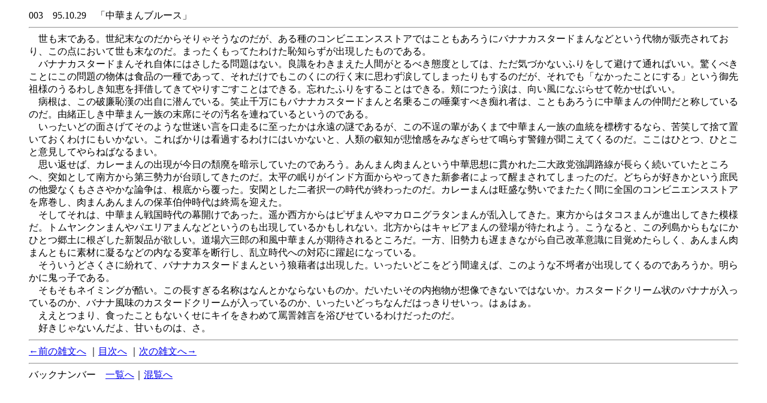

--- FILE ---
content_type: text/html
request_url: http://zatsubunkan.net/z1/z003.html
body_size: 2510
content:
<!DOCTYPE HTML PUBLIC "-//IETF//DTD HTML i18n//EN">
<HTML>

<HEAD>

    <META HTTP-EQUIV="content-type" CONTENT="text/html; charset=utf8">
    <META HTTP-EQUIV="content-language" CONTENT="ja">
    <META NAME="keywords" CONTENT="雑文, エッセイ, コラム, 読物">
    <META NAME="author" CONTENT="新屋健志（Araya Takeshi）">
    <LINK REV="made" HREF="mailto:araya+fureai.or.jp">
    <LINK REL="contents" HREF="https://zatsubunkan.net/index.html">
    <TITLE>『雑文館』：「中華まんブルース」</TITLE>
</HEAD>

<BODY>
    <BLOCKQUOTE>
        003　95.10.29　「中華まんブルース」<BR>
        <HR>
        　世も末である。世紀末なのだからそりゃそうなのだが、ある種のコンビニエンスストアではこともあろうにバナナカスタードまんなどという代物が販売されており、この点において世も末なのだ。まったくもってたわけた恥知らずが出現したものである。<BR>
        　バナナカスタードまんそれ自体にはさしたる問題はない。良識をわきまえた人間がとるべき態度としては、ただ気づかないふりをして避けて通ればいい。驚くべきことにこの問題の物体は食品の一種であって、それだけでもこのくにの行く末に思わず涙してしまったりもするのだが、それでも「なかったことにする」という御先祖様のうるわしき知恵を拝借してきてやりすごすことはできる。忘れたふりをすることはできる。頬につたう涙は、向い風になぶらせて乾かせばいい。<BR>
        　病根は、この破廉恥漢の出自に潜んでいる。笑止千万にもバナナカスタードまんと名乗るこの唾棄すべき痴れ者は、こともあろうに中華まんの仲間だと称しているのだ。由緒正しき中華まん一族の末席にその汚名を連ねているというのである。<BR>
        　いったいどの面さげてそのような世迷い言を口走るに至ったかは永遠の謎であるが、この不逞の輩があくまで中華まん一族の血統を標榜するなら、苦笑して捨て置いておくわけにもいかない。こればかりは看過するわけにはいかないと、人類の叡知が悲愴感をみなぎらせて鳴らす警鐘が聞こえてくるのだ。ここはひとつ、ひとこと意見してやらねばなるまい。<BR>
        　思い返せば、カレーまんの出現が今日の頽廃を暗示していたのであろう。あんまん肉まんという中華思想に貫かれた二大政党強調路線が長らく続いていたところへ、突如として南方から第三勢力が台頭してきたのだ。太平の眠りがインド方面からやってきた新参者によって醒まされてしまったのだ。どちらが好きかという庶民の他愛なくもささやかな論争は、根底から覆った。安閑とした二者択一の時代が終わったのだ。カレーまんは旺盛な勢いでまたたく間に全国のコンビニエンスストアを席巻し、肉まんあんまんの保革伯仲時代は終焉を迎えた。<BR>
        　そしてそれは、中華まん戦国時代の幕開けであった。遥か西方からはピザまんやマカロニグラタンまんが乱入してきた。東方からはタコスまんが進出してきた模様だ。トムヤンクンまんやパエリアまんなどというのも出現しているかもしれない。北方からはキャビアまんの登場が待たれよう。こうなると、この列島からもなにかひとつ郷土に根ざした新製品が欲しい。道場六三郎の和風中華まんが期待されるところだ。一方、旧勢力も遅まきながら自己改革意識に目覚めたらしく、あんまん肉まんともに素材に凝るなどの内なる変革を断行し、乱立時代への対応に躍起になっている。<BR>
        　そういうどさくさに紛れて、バナナカスタードまんという狼藉者は出現した。いったいどこをどう間違えば、このような不埒者が出現してくるのであろうか。明らかに鬼っ子である。<BR>
        　そもそもネイミングが酷い。この長すぎる名称はなんとかならないものか。だいたいその内抱物が想像できないではないか。カスタードクリーム状のバナナが入っているのか、バナナ風味のカスタードクリームが入っているのか、いったいどっちなんだはっきりせいっ。はぁはぁ。<BR>
        　ええとつまり、食ったこともないくせにキイをきわめて罵詈雑言を浴びせているわけだったのだ。<BR>
        　好きじゃないんだよ、甘いものは、さ。<BR>
        <HR>
        <A HREF="z002.html">←前の雑文へ</A>
        ｜<A HREF="../index.html">目次へ</A>
        ｜<A HREF="z004.html">次の雑文へ→</A>
        <HR>
        バックナンバー　<A HREF="../index2.html">一覧へ</A>｜<A HREF="../index3.html">混覧へ</A><BR>
    </BLOCKQUOTE>
</BODY>

</HTML>
